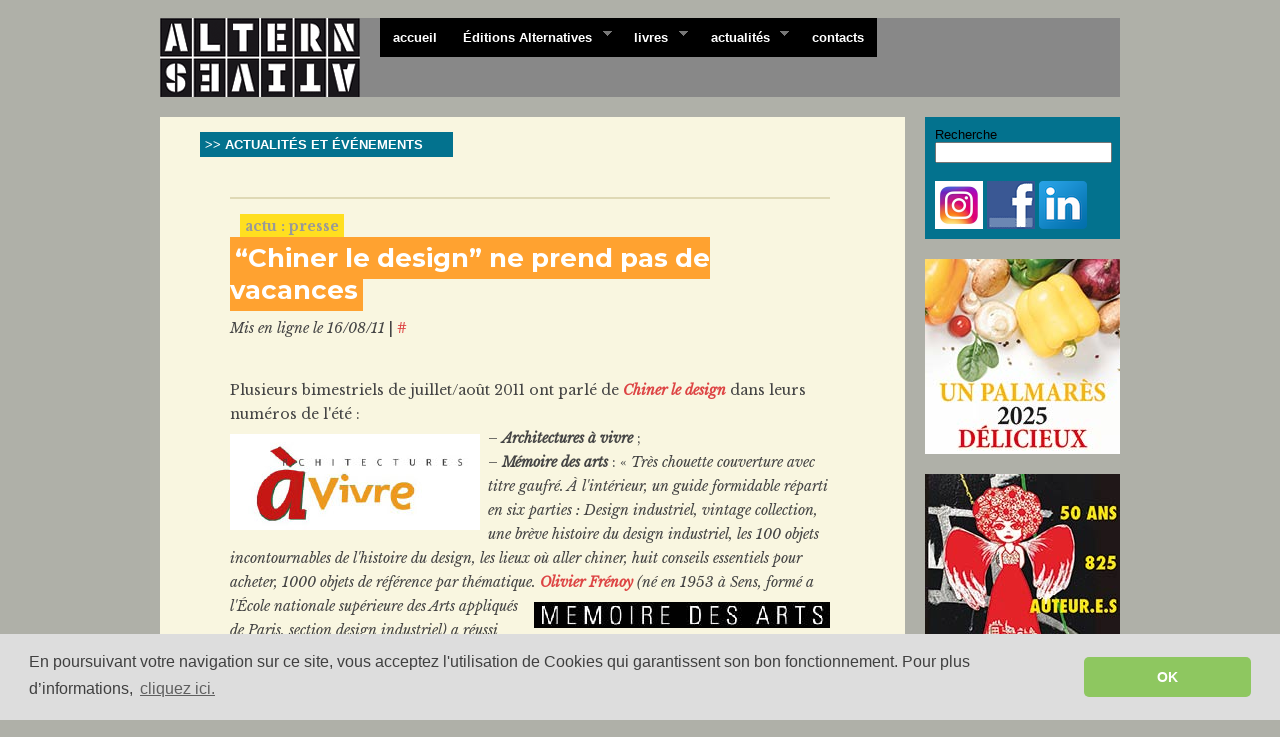

--- FILE ---
content_type: text/html
request_url: https://www.editionsalternatives.com/site.php?type=N&id=454
body_size: 4954
content:
<!DOCTYPE html PUBLIC "-//W3C//DTD XHTML 1.0 Strict//EN" "https://www.w3.org/TR/xhtml1/DTD/xhtml1-strict.dtd">
<html xmlns="https://www.w3.org/1999/xhtml">

	<head>
		<meta http-equiv="Content-Type" content="text/html; charset=ISO-8859-1" />
		<title></title>
		
				
		<link href='https://fonts.googleapis.com/css?family=Montserrat:400,700' rel='stylesheet' type='text/css'>
		<link href='https://fonts.googleapis.com/css?family=Libre+Baskerville:400,400italic,700' rel='stylesheet' type='text/css'>
		
		<link rel="stylesheet" type="text/css" media="screen" href="https://www.editionsalternatives.com/tournant/css/superfish.css" />
		<link rel="stylesheet" type="text/css" media="screen" href="https://www.editionsalternatives.com/tournant/css/superfish-navbar.css" />
		<link rel="stylesheet" type="text/css" media="screen" href="https://www.editionsalternatives.com/peaux/alternatives2009/css/alt202505a.css" />
		<link rel="stylesheet" type="text/css" href="https://www.editionsalternatives.com/js/jquery/fancybox/jquery.fancybox-1.3.4.css" media="screen" />
				<script type="text/javascript" src="https://www.editionsalternatives.com/js/jquery/jquery-1.5.2.min.js"></script>
		<script type="text/javascript" src="https://www.editionsalternatives.com/js/jquery/hoverIntent.js"></script>
		<script type="text/javascript" src="https://www.editionsalternatives.com/js/jquery/superfish.js"></script>
				<script type="text/javascript" src="https://www.editionsalternatives.com/js/jquery/fancybox/jquery.fancybox-1.3.4.pack.js"></script>		
		<link rel="icon" href="/favicon.png" type="image/png" />
		<link rel="shortcut icon" href="/favicon.ico" />
		<link rel="alternate" type="application/rss+xml" title="Editions Alternatives - RSS" href="https://www.editionsalternatives.com/rss/" />
		
		<script type="text/javascript">
		// <![CDATA[

		// initialise plugins
	    $(document).ready(function(){ 
	    
	    	// Ouverture dans une nouvelle fenêtre
			$('a.new-window').click(function(){
				window.open(this.href);
				return false;
			});
			
			// Ouverture dans une nouvelle fenêtre
			$('a.urlexterne').click(function(){
				window.open(this.href);
				return false;
			});
	    
			// Annonce plus - vision du contenu au passage sur le titre
			$("#credits span").hide();
			$("#credits em").hide();
			$("#credits strong").toggle(
				function(){
					$("#credits span").slideDown(500);
				},
				function(){
					$("#credits span").slideUp(500);
			});

			
	    	// Menu SuperFish
	        $("ul.sf-menu").superfish({ 
	            pathClass:  'current' 
	        }); 
	        	        
	        			
			
		});
	    
		// ]]>
		</script>

		<script type="text/javascript" src="swfobject.js"></script>
		
				
		
		<!-- https://cookieconsent.insites.com/ -->
		<!-- https://www.cookiechoices.org -->
		<link rel="stylesheet" type="text/css" href="//cdnjs.cloudflare.com/ajax/libs/cookieconsent2/3.1.0/cookieconsent.min.css" />
		<script src="//cdnjs.cloudflare.com/ajax/libs/cookieconsent2/3.1.0/cookieconsent.min.js"></script>
		<script>
		window.addEventListener("load", function(){
		window.cookieconsent.initialise({
		  "palette": {
			"popup": {
			  "background": "#dddddd",
			  "text": "#404040"
			},
			"button": {
				"background": "#8ec760",
				"text": "#ffffff"
			}
		  },
		  "theme": "classic",
		  "content": {
			"message": " En poursuivant votre navigation sur ce site, vous acceptez l'utilisation de Cookies qui garantissent son bon fonctionnement. Pour plus d’informations, ",  
			"dismiss": "OK",
			"link": "cliquez ici.",
			"href": "https://www.editionsalternatives.com/site.php?type=P&id=2085"
		}
		})});
		</script>
		
		
	</head>

<!-- Page Modele :  -->
<!-- ################################################### -->
	
	<body>
		<div id="main">


		<div id="header">
		
			<div id="headerimg">
				<h1><a href="https://www.editionsalternatives.com/" title="Editions Alternatives"><span>Editions Alternatives</span></a></h1>
			</div>
		
			<div id="menu">
				<ul class="sf-menu sf-navbar">
				
					<li>
						<a href="https://www.editionsalternatives.com/">accueil</a>
					</li>	
					<li>
						<a href="https://www.editionsalternatives.com/site.php?type=P&amp;id=13">Éditions Alternatives</a>
						<ul>
							<li><a href="https://www.editionsalternatives.com/site.php?type=P&amp;id=13">pr&eacute;sentation</a></li>
							<li><a href="https://www.editionsalternatives.com/site.php?type=P&amp;id=319">la petite histoire</a></li>
							<li><a href="https://www.editionsalternatives.com/site.php?type=P&amp;id=16">international rights</a></li>
							<li><a href="https://www.editionsalternatives.com/site.php?type=P&amp;id=5">mentions légales</a></li>
						</ul>
					</li>
					<li>
						<a href="https://www.editionsalternatives.com/site.php?type=P&amp;id=8">livres</a>
						<ul>
							<li><a href="https://www.editionsalternatives.com/site.php?type=P&amp;id=10">nouveaut&eacute;s</a></li>
							<li><a href="https://www.editionsalternatives.com/site.php?type=P&amp;id=11">à paraître</a></li>						
							<li><a href="https://www.editionsalternatives.com/site.php?type=P&amp;id=12">th&eacute;matiques</a></li>
							<li><a href="https://www.editionsalternatives.com/site.php?type=P&amp;id=8">index des titres</a></li>
							<li><a href="https://www.editionsalternatives.com/site.php?type=P&amp;id=1240">archives</a></li>
							<li><a href="https://www.editionsalternatives.com/site.php?type=P&amp;id=9">auteurs</a></li>								
						</ul>
					</li>								
					<li>
						<a href="https://www.editionsalternatives.com/site.php?type=N">actualités</a>
						<ul>
							<li><a href="https://www.editionsalternatives.com/site.php?type=N">toutes</a></li>
							<li><a href="https://www.editionsalternatives.com/site.php?type=N&amp;stype=1">auteurs</a></li>
							<li><a href="https://www.editionsalternatives.com/site.php?type=N&amp;stype=6">librairies</a></li>
							<li><a href="https://www.editionsalternatives.com/site.php?type=N&amp;stype=2">presse</a></li>
							<li><a href="https://www.editionsalternatives.com/site.php?type=N&amp;stype=3">t&eacute;l&eacute;vision / radio</a></li>
							<li><a href="https://www.editionsalternatives.com/site.php?type=N&amp;stype=4">web</a></li>
							<li><a href="https://www.editionsalternatives.com/site.php?type=N&amp;stype=5">divers</a></li>
						</ul>
					</li>			
					<li>
						<a href="https://www.editionsalternatives.com/site.php?type=P&amp;id=15">contacts</a>
					</li>	
				</ul>
				
			</div>

			<div class="clear"></div>
		
		</div>
		
			
			<div id="centre">


							<div id="principal">
			


<div id="bigwhite">


<!-- Centre rubrique page -->

<a href="site.php?type=N" class="rubrique">&gt;&gt; ACTUALITÉS ET ÉVÉNEMENTS</a><br />
&nbsp;<br />


<div id="lesnews">

<span class="pa_titre"><b>
&nbsp;</b><br /></span>

&nbsp;<br />


<!-- #EFD1D1 -->


<!-- NEWS -->

<div class="postun news454"><span class="type">actu : presse</span><br /><h2><span><a href="site.php?type=N&amp;id=454" class="news_titre">“Chiner le design” ne prend pas de vacances</a></span></h2><span class="news_navig"><em>Mis en ligne le 16/08/11</em> | <a href="site.php?type=N&amp;id=454" alt="permalien" title="permalien"> # </a> </span><br />&nbsp;<br /><span class="news_texte"><p>Plusieurs bimestriels de juillet/ao&ucirc;t 2011&nbsp;ont parl&eacute; de<strong><em> <a href="site.php?type=P&amp;id=1019">Chiner le design</a></em></strong> dans leurs num&eacute;ros de l'&eacute;t&eacute;&nbsp;:<br /><img src="images/1130.jpg" width="250" height="96" alt="logo archi a vivre" class="alignleft" />&ndash; <strong><em>Architectures &agrave; vivre </em></strong>;<br />&ndash; <strong><em>M&eacute;moire des arts</em></strong>&nbsp;: &laquo;&nbsp;<em>Tr&egrave;s chouette couverture avec titre gaufr&eacute;. &Agrave; l'int&eacute;rieur, un guide formidable r&eacute;parti en six parties&nbsp;: Design industriel, vintage collection, une br&egrave;ve histoire du design industriel, les 100 objets incontournables de l'histoire du design, les lieux o&ugrave; aller chiner, huit conseils essentiels pour acheter, 1000 objets de r&eacute;f&eacute;rence par th&eacute;matique. <a href="site.php?type=P&amp;id=1020">Olivier Fr&eacute;noy</a><img src="images/1131.jpg" width="296" height="26" alt="Memoires des arts logo" class="alignright" />&nbsp;(n&eacute; en 1953 &agrave; Sens, form&eacute; a l'&Eacute;cole nationale sup&eacute;rieure des Arts appliqu&eacute;s de Paris, section design industriel) a r&eacute;ussi cette prouesse. Petit, mais costaud ce livre est un stup&eacute;fiant catalogue. Avec un r&eacute;pertoire des designers par pays, une bibliographie des ouvrages et des sites internet. Indispensable dans une biblioth&egrave;que</em>. &raquo;<br />&ndash; <strong><em>Intramuros</em></strong>&nbsp;: &laquo;&nbsp;<em>Un guide malin et soign&eacute; qui aidera les amateurs d'objets et de formes industrielles &agrave; les rep&eacute;rer, &agrave; les estimer et &agrave; les marchander. De l'historique machine &agrave; &eacute;crire Remington jusqu'au Macintosch r&eacute;volutionnaire, un millier de pi&egrave;ces h&eacute;t&eacute;roclites ont &eacute;t&eacute; photographi&eacute;es, class&eacute;es par th&egrave;mes et r&eacute;f&eacute;renc&eacute;es <img src="images/1132.jpg" width="250" height="51" alt="intramuros logo" class="alignleft" />(ann&eacute;e de cr&eacute;ation, designer, fabricant cote et degr&eacute; de raret&eacute;). Une mine d'or pour chineurs novices ou aguerris&nbsp;! L'ouvrage fourmille de conseils pratiques, liste les lieux (vide-greniers, puces, ench&egrave;res, sites internet), compare leur potentiel et r&eacute;sume l'histoire du design industriel &agrave; travers cent produits incontournables. &Agrave; emporter avec soi pour identifier et n&eacute;gocier le &ldquo;modeste&rdquo; cendrier Ricard sign&eacute; Elisabeth&nbsp;Garouste et Mattia Bonetti (2001).</em> &raquo;</p>
<p style="margin-bottom: 0cm;">&nbsp;</p></span><br /></div>






	

	<div class="archives">
		<b>archives 
				:</b><br />
		&gt; 2026 : <a href="site.php?type=N&amp;mois=2026-01" ><b>janv.</b></a><br />&gt; 2025 : <a href="site.php?type=N&amp;mois=2025-12" ><b>déc.</b></a> - <a href="site.php?type=N&amp;mois=2025-11" ><b>nov.</b></a> - <a href="site.php?type=N&amp;mois=2025-10" ><b>oct.</b></a> - <a href="site.php?type=N&amp;mois=2025-09" ><b>sept.</b></a> - <a href="site.php?type=N&amp;mois=2025-08" ><b>août</b></a> - <a href="site.php?type=N&amp;mois=2025-07" ><b>juil.</b></a> - <a href="site.php?type=N&amp;mois=2025-06" ><b>juin</b></a> - <a href="site.php?type=N&amp;mois=2025-05" ><b>mai</b></a> - <a href="site.php?type=N&amp;mois=2025-04" ><b>avril</b></a> - <a href="site.php?type=N&amp;mois=2025-03" ><b>mars</b></a> - <a href="site.php?type=N&amp;mois=2025-02" ><b>fév.</b></a> - <a href="site.php?type=N&amp;mois=2025-01" ><b>janv.</b></a><br />&gt; 2024 : <a href="site.php?type=N&amp;mois=2024-12" ><b>déc.</b></a> - <a href="site.php?type=N&amp;mois=2024-11" ><b>nov.</b></a> - <a href="site.php?type=N&amp;mois=2024-10" ><b>oct.</b></a> - <a href="site.php?type=N&amp;mois=2024-09" ><b>sept.</b></a> - <a href="site.php?type=N&amp;mois=2024-08" ><b>août</b></a> - <a href="site.php?type=N&amp;mois=2024-07" ><b>juil.</b></a> - <a href="site.php?type=N&amp;mois=2024-06" ><b>juin</b></a> - <a href="site.php?type=N&amp;mois=2024-05" ><b>mai</b></a> - <a href="site.php?type=N&amp;mois=2024-04" ><b>avril</b></a> - <a href="site.php?type=N&amp;mois=2024-03" ><b>mars</b></a> - <a href="site.php?type=N&amp;mois=2024-02" ><b>fév.</b></a> - <a href="site.php?type=N&amp;mois=2024-01" ><b>janv.</b></a><br />&gt; 2023 : <a href="site.php?type=N&amp;mois=2023-12" ><b>déc.</b></a> - <a href="site.php?type=N&amp;mois=2023-11" ><b>nov.</b></a> - <a href="site.php?type=N&amp;mois=2023-10" ><b>oct.</b></a> - <a href="site.php?type=N&amp;mois=2023-09" ><b>sept.</b></a> - <a href="site.php?type=N&amp;mois=2023-08" ><b>août</b></a> - <a href="site.php?type=N&amp;mois=2023-07" ><b>juil.</b></a> - <a href="site.php?type=N&amp;mois=2023-06" ><b>juin</b></a> - <a href="site.php?type=N&amp;mois=2023-05" ><b>mai</b></a> - <a href="site.php?type=N&amp;mois=2023-04" ><b>avril</b></a> - <a href="site.php?type=N&amp;mois=2023-03" ><b>mars</b></a> - <a href="site.php?type=N&amp;mois=2023-02" ><b>fév.</b></a> - <a href="site.php?type=N&amp;mois=2023-01" ><b>janv.</b></a><br />&gt; 2022 : <a href="site.php?type=N&amp;mois=2022-12" ><b>déc.</b></a> - <a href="site.php?type=N&amp;mois=2022-11" ><b>nov.</b></a> - <a href="site.php?type=N&amp;mois=2022-10" ><b>oct.</b></a> - <a href="site.php?type=N&amp;mois=2022-09" ><b>sept.</b></a> - <a href="site.php?type=N&amp;mois=2022-08" ><b>août</b></a> - <a href="site.php?type=N&amp;mois=2022-07" ><b>juil.</b></a> - <a href="site.php?type=N&amp;mois=2022-06" ><b>juin</b></a> - <a href="site.php?type=N&amp;mois=2022-05" ><b>mai</b></a> - <a href="site.php?type=N&amp;mois=2022-04" ><b>avril</b></a> - <a href="site.php?type=N&amp;mois=2022-03" ><b>mars</b></a> - <a href="site.php?type=N&amp;mois=2022-02" ><b>fév.</b></a> - <a href="site.php?type=N&amp;mois=2022-01" ><b>janv.</b></a><br />        > <a href="https://www.editionsalternatives.com/site.php?type=N&amp;id=1"><strong>Les archives depuis 2016</strong></a><br />		
			</div>	

</div>


</div>


				</div>
			
				
								
				<div id="sidebar">
				
					<div id="side_utilitaires">
					<form method="post" action="site.php?type=R&amp;id=0" id="form_recherche">
					<p>
					Recherche<br />
					<input name="recherche" type="text" class="search" value=""></input><br />
					<!-- input name="ok" type="image" src="https://www.editionsalternatives.com/peaux/horscircuits/images/ok.gif"></input><br / -->
					</p>
					</form>
					<br />
					<a href="https://www.instagram.com/editionsalternatives/" class="new-window"><img src="./peaux/alternatives2009/images/social/instagram2016_48.png" class="social_call" alt="Les Editions Alternatives sur Instagram" title="Les Editions Alternatives sur Instagram" /></a>
					<a href="https://www.facebook.com/alternatives.editions" class="new-window"><img src="./peaux/alternatives2009/images/social/facebook_48.gif" class="social_call" alt="Notre page Facebook" title="Notre page Facebook" /></a>
					<a href="https://www.linkedin.com/company/editions-alternatives/" class="new-window"><img src="./peaux/alternatives2009/images/social/linkedin_48.png" class="social_call" alt="Suivez nous sur LinkedIn" title="Suivez nous sur LinkedIn" /></a><br />
					</div>
 								
					<div id="side_appel1">
					<a href="https://www.editionsalternatives.com/site.php?type=N&id=2000" class="urlexterne" rel="external" ><img src="images/4331.jpg" width="195" height="195" alt="" /></a>
					</div>
				
					<div id="side_appel2">
					<a href="https://www.editionsalternatives.com/site.php?type=N&id=1995" class="urlexterne" rel="external" ><img src="images/4314.jpg" width="195" height="196" alt="Cabochon 50/825" /></a>		
					</div>				
					
					<div id="side_nouveautes">
					
										
					<h4>TOP TEN DE NOS MEILLEURES VENTES 
DE DÉCEMBRE EN LIBRAIRIE 
</h4><ul>
<li><a href="site.php?type=P&amp;id=2368"><img src="./peaux/alternatives2009/images/top10_01" alt="(1)" /> À l’école de la fermentation</a></li>
<li><a href="site.php?type=P&amp;id=2383"><img src="./peaux/alternatives2009/images/top10_02" alt="(2)" /> Rues parisiennes</a></li>
<li><a href="site.php?type=P&amp;id=2369"><img src="./peaux/alternatives2009/images/top10_03" alt="(3)" /> Mes recettes IG bas <br />
avec 5 ingrédients max !</a></li>
<li><a href="site.php?type=P&amp;id=2263"><img src="./peaux/alternatives2009/images/top10_04" alt="(4)" /> Anthologie du street art</a></li>
<li><a href="site.php?type=P&amp;id=2171"><img src="./peaux/alternatives2009/images/top10_05" alt="(5)" /> Levain</a></li>
<li><a href="site.php?type=P&amp;id=2346"><img src="./peaux/alternatives2009/images/top10_06" alt="(6)" /> Mes super pains au levain</a></li>
<li><a href="site.php?type=P&amp;id=1006"><img src="./peaux/alternatives2009/images/top10_07" alt="(7)" /> Guerre et Spray</a></li>
<li><a href="site.php?type=P&amp;id=2371"><img src="./peaux/alternatives2009/images/top10_08" alt="(8)" /> Art du minuscule (L')</a></li>
<li><a href="site.php?type=P&amp;id=2290"><img src="./peaux/alternatives2009/images/top10_09" alt="(9)" /> Tour des matériaux d'une maison écologique (Le)</a></li>
<li><a href="site.php?type=P&amp;id=2341"><img src="./peaux/alternatives2009/images/top10_10" alt="(10)" /> Ma pâtisserie sans gluten <br />
ni lactose</a></li>
</ul>					
					
					</div>
					
					
					
				</div>
				
								
				<div class="clear"></div>

				
			</div>
			
			
			
			<div id="bas">
			
				<div class="col first">
					<h4><a href="https://www.editionsalternatives.com/site.php">Éditions Alternatives</a></h4>
					<ul>
						<li><a href="https://www.editionsalternatives.com/site.php?type=P&amp;id=15"><strong>contact</strong></a></li>
						<!-- li><a href="https://editionsalternatives.com/catalogue/2012/" class="urlexterne"><strong>catalogue 2012</strong></a></li -->
						
						<li><a href="https://www.editionsalternatives.com/site.php?type=P&amp;id=13">pr&eacute;sentation</a></li>
						<li><a href="https://www.editionsalternatives.com/site.php?type=P&amp;id=319">la petite histoire</a></li>
						<!-- li><a href="https://www.editionsalternatives.com/site.php?type=P&amp;id=319">foreign rights</a></li-->
						<li><a href="https://www.editionsalternatives.com/site.php?type=P&amp;id=16">international rights</a></li>  
						<li><a href="https://www.editionsalternatives.com/site.php?type=P&amp;id=5">mentions légales</a></li>
					</ul>
				</div>
			  
				<div class="col">
					<h4><a href="https://www.editionsalternatives.com/site.php?type=P&amp;id=8">livres</a></h4>
					<ul>
						<li><a href="https://www.editionsalternatives.com/site.php?type=P&amp;id=10">nouveautes</a></li>
						<li><a href="https://www.editionsalternatives.com/site.php?type=P&amp;id=11">à paraître</a></li>						
						<li><a href="https://www.editionsalternatives.com/site.php?type=P&amp;id=12">th&eacute;matiques</a></li>
						<li><a href="https://www.editionsalternatives.com/site.php?type=P&amp;id=8">index des titres</a></li>
						<li><a href="https://www.editionsalternatives.com/site.php?type=P&amp;id=1240">archives des titres</a></li>
						<li><a href="https://www.editionsalternatives.com/site.php?type=P&amp;id=491">nos parutions depuis 1975</a></li>
						<li><a href="https://www.editionsalternatives.com/site.php?type=P&amp;id=9">auteurs</a></li>							
					</ul>
				</div>
				
				<div class="col">
					<h4><a href="https://www.editionsalternatives.com/site.php?type=N">actualités</a></h4>
					<ul>
						<li><a href="https://www.editionsalternatives.com/site.php?type=N&amp;stype=1">auteurs</a></li>
						<li><a href="https://www.editionsalternatives.com/site.php?type=N&amp;stype=2">presse</a></li>
						<li><a href="https://www.editionsalternatives.com/site.php?type=N&amp;stype=3">t&eacute;l&eacute;vision / radio</a></li>
						<li><a href="https://www.editionsalternatives.com/site.php?type=N&amp;stype=4">web</a></li>
						<li><a href="https://www.editionsalternatives.com/site.php?type=N&amp;stype=5">divers</a></li>
					</ul>
				</div>	
										
				<div class="col">
					<h4>plus</h4>
					<ul>
						<li><a href="https://www.editionsalternatives.com/site.php?type=P&amp;id=334">recherche</a></li>
						<li><a href="https://www.instagram.com/editionsalternatives/" class="new-window">instagram</a></li>
						<li><a href="https://www.facebook.com/alternatives.editions" class="new-window">facebook</a></li>
						<li><a href="https://www.linkedin.com/company/editions-alternatives/" class="new-window">linkedin</a></li>
						<li><a href="https://www.editionsalternatives.com/rss/" class="new-window">flux RSS</a></li>
					</ul>
				</div>	
				
				<div class="clear"></div>
			
			</div>
			
			<div id="credits">
				<span><b><a href="https://www.omer.mobi/" class="urlexterne">Omer Pesquer / conception + design + réalisation Web</a></b><br />
				<i>( proposition graphique initiale : <a href="https://www.i-c-i.net/" class="urlexterne">Jean-Jacques Tachdjian</a> )</i><br /></span>
				<strong>WWW credits</strong><br /> 
			</div>
			
		</div>
		
		
		
<script type="text/javascript">
var gaJsHost = (("https:" == document.location.protocol) ? "https://ssl." : "https://www.");
document.write(unescape("%3Cscript src='" + gaJsHost + "google-analytics.com/ga.js' type='text/javascript'%3E%3C/script%3E"));
</script>
<script type="text/javascript">
try {
var pageTracker = _gat._getTracker("UA-10805335-1");
pageTracker._trackPageview();
} catch(err) {}</script>
	
	
	</body>
	
</html>

